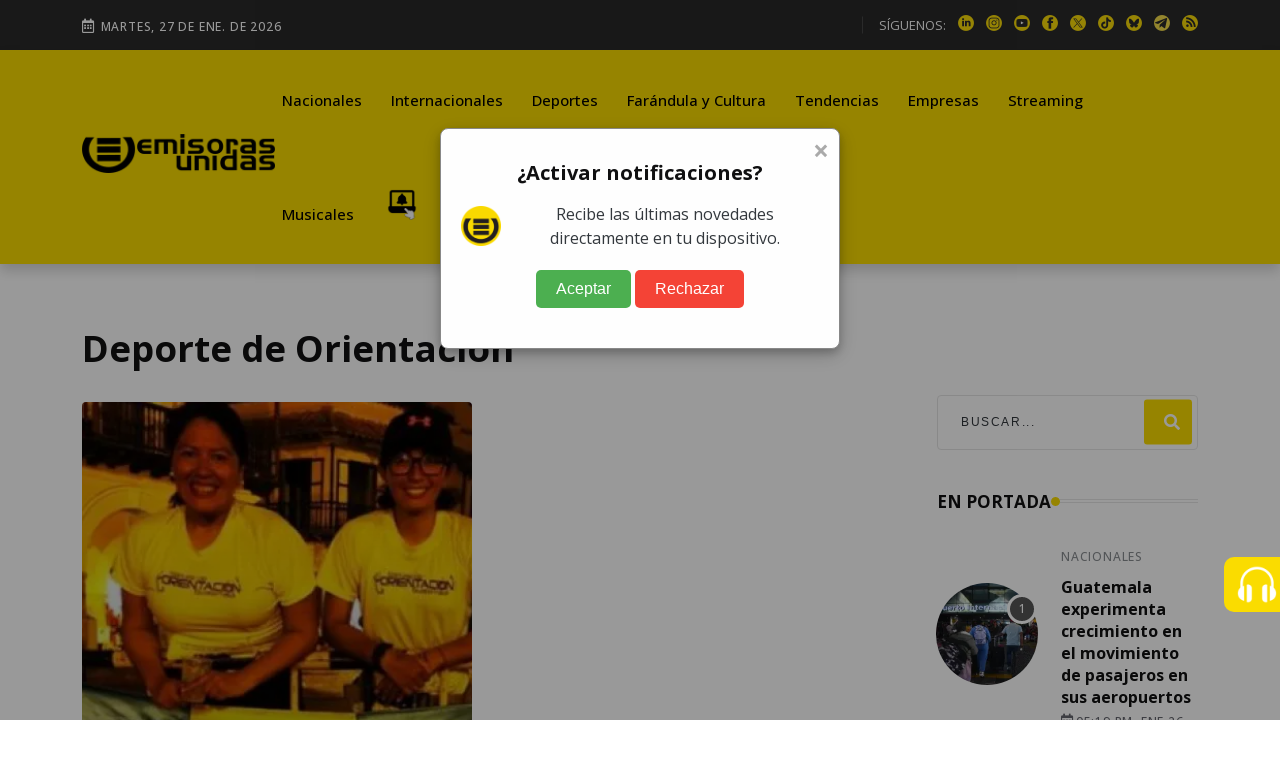

--- FILE ---
content_type: text/html; charset=utf-8
request_url: https://www.google.com/recaptcha/api2/aframe
body_size: 268
content:
<!DOCTYPE HTML><html><head><meta http-equiv="content-type" content="text/html; charset=UTF-8"></head><body><script nonce="QLE3AakhTslQUL4GSUDRxg">/** Anti-fraud and anti-abuse applications only. See google.com/recaptcha */ try{var clients={'sodar':'https://pagead2.googlesyndication.com/pagead/sodar?'};window.addEventListener("message",function(a){try{if(a.source===window.parent){var b=JSON.parse(a.data);var c=clients[b['id']];if(c){var d=document.createElement('img');d.src=c+b['params']+'&rc='+(localStorage.getItem("rc::a")?sessionStorage.getItem("rc::b"):"");window.document.body.appendChild(d);sessionStorage.setItem("rc::e",parseInt(sessionStorage.getItem("rc::e")||0)+1);localStorage.setItem("rc::h",'1769496408822');}}}catch(b){}});window.parent.postMessage("_grecaptcha_ready", "*");}catch(b){}</script></body></html>

--- FILE ---
content_type: application/javascript; charset=utf-8
request_url: https://fundingchoicesmessages.google.com/f/AGSKWxXZW521jB12C348BuZYQRuSgdS11DkFHnqEfSqsqPipM7MZRJwpU8l6AvScn5acLxw9OPoSxTO_lM5xiEhlmNAxE47LYf_YBNx2LUIjLEF4VzBDmDRNUSoglHIxY8lonY4Vfkgz2I0KUiyFLfrWuVgOqlgt-UbveDqU8w5ffXyVKWwjKwPPZ7FZjbst/_/web-ads._a468x60./tower_ad_/adclutter./advertisment_
body_size: -1285
content:
window['cb575812-eade-4e17-acc5-0764968be7dc'] = true;

--- FILE ---
content_type: application/javascript; charset=utf-8
request_url: https://fundingchoicesmessages.google.com/f/AGSKWxUdXDg3PXQnZRL2fDHRVrFviTLKFNgL5ZLV5_9Omvfja3RkhDVautN8RpOueSte6F0AGy9GYPy_Nm9r3ULCdKfAstdbyVFbqhDb4xeCKEq8Ic9nvVN7XopiWbbTSIH82Bi9CJEQGQ==?fccs=W251bGwsbnVsbCxudWxsLG51bGwsbnVsbCxudWxsLFsxNzY5NDk2NDA3LDczMDAwMDAwMF0sbnVsbCxudWxsLG51bGwsW251bGwsWzddXSwiaHR0cHM6Ly9lbWlzb3Jhc3VuaWRhcy5jb20vdGFnL2RlcG9ydGUtZGUtb3JpZW50YWNpb24vIixudWxsLFtbOCwibFJmS00wTjFjVDAiXSxbOSwiZW4tVVMiXSxbMTksIjIiXSxbMTcsIlswXSJdLFsyNCwiIl0sWzI5LCJmYWxzZSJdXV0
body_size: -209
content:
if (typeof __googlefc.fcKernelManager.run === 'function') {"use strict";this.default_ContributorServingResponseClientJs=this.default_ContributorServingResponseClientJs||{};(function(_){var window=this;
try{
var RH=function(a){this.A=_.t(a)};_.u(RH,_.J);var SH=_.ed(RH);var TH=function(a,b,c){this.B=a;this.params=b;this.j=c;this.l=_.F(this.params,4);this.o=new _.dh(this.B.document,_.O(this.params,3),new _.Qg(_.Qk(this.j)))};TH.prototype.run=function(){if(_.P(this.params,10)){var a=this.o;var b=_.eh(a);b=_.Od(b,4);_.ih(a,b)}a=_.Rk(this.j)?_.be(_.Rk(this.j)):new _.de;_.ee(a,9);_.F(a,4)!==1&&_.G(a,4,this.l===2||this.l===3?1:2);_.Fg(this.params,5)&&(b=_.O(this.params,5),_.hg(a,6,b));return a};var UH=function(){};UH.prototype.run=function(a,b){var c,d;return _.v(function(e){c=SH(b);d=(new TH(a,c,_.A(c,_.Pk,2))).run();return e.return({ia:_.L(d)})})};_.Tk(8,new UH);
}catch(e){_._DumpException(e)}
}).call(this,this.default_ContributorServingResponseClientJs);
// Google Inc.

//# sourceURL=/_/mss/boq-content-ads-contributor/_/js/k=boq-content-ads-contributor.ContributorServingResponseClientJs.en_US.lRfKM0N1cT0.es5.O/d=1/exm=kernel_loader,loader_js_executable/ed=1/rs=AJlcJMwSx5xfh8YmCxYY1Uo-mP01FmTfFQ/m=web_iab_tcf_v2_signal_executable
__googlefc.fcKernelManager.run('\x5b\x5b\x5b8,\x22\x5bnull,\x5b\x5bnull,null,null,\\\x22https:\/\/fundingchoicesmessages.google.com\/f\/AGSKWxVssVwZKaA09-5qaZ3d6EX6-lR4cW7fLiBgJnSHrNUeTO9NpIO6P-edC-OOF_4cDFrJLr8_1Lla4ebIiIZwKRPSA1OGShuOGnTSta2LJ9-VU-Z46Ostg4zGMF4AjRvDziZSel2LHg\\\\u003d\\\\u003d\\\x22\x5d,null,null,\x5bnull,null,null,\\\x22https:\/\/fundingchoicesmessages.google.com\/el\/AGSKWxXFlONAEw0C_dNRFdwvjXBmyEbAoZ0kV2R3JR2Cm5cicOVpouWe4u8SP19Yprcrj4qgtLLpIUOcfxpqLxkjBtEiAgxJs64RoYNymWsyq6cAnnbdxt2B8v-OKX2wG4aype8Yq6hrUg\\\\u003d\\\\u003d\\\x22\x5d,null,\x5bnull,\x5b7\x5d\x5d\x5d,\\\x22emisorasunidas.com\\\x22,1,\\\x22es\\\x22,null,null,null,null,1\x5d\x22\x5d\x5d,\x5bnull,null,null,\x22https:\/\/fundingchoicesmessages.google.com\/f\/AGSKWxVkMAGh_cQVbk0yMEsx3EkC_SvZGAsuZB3wN3jTYJgnlVtOkMTnO5fTZTSy5cD-DpDxBH_Zp5bNaiHEVnG5GBD-wkrzy2CLFUv0ZJPvVpJp2Fu0AksT8M1E4cDObTYn_GyFCNjLNQ\\u003d\\u003d\x22\x5d\x5d');}